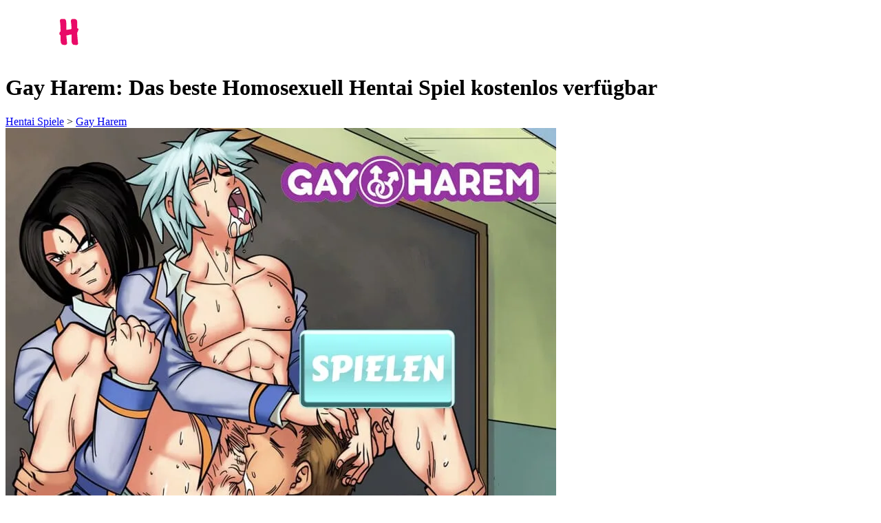

--- FILE ---
content_type: text/html; charset=UTF-8
request_url: https://www.hentaiarea.com/de/spiel/gay-harem
body_size: 10661
content:
<!DOCTYPE html>
<html lang="de">
<head>
    <meta charset="utf-8">
    <meta name="viewport" content="width=device-width, initial-scale=1">

    <title>Kostenlos Gay Harem spielen - Bestes Gay Hentai Spiel online</title>
    <meta name="description" content="Homosexuell Harem ist ein kostenloses Homosexuell Hentai-Spiel, das online gespielt werden kann. Dieses Spiel ist auf PC, android und iPhone verfügbar."/>
    
    <link rel="canonical" href="https://www.hentaiarea.com/de/spiel/gay-harem" />
                        <link rel="alternate" href="https://www.hentaiarea.com/de/spiel/gay-harem" hreflang="de" />
                    <link rel="alternate" href="https://www.hentaiarea.com/en/game/gay-harem" hreflang="en" />
                    <link rel="alternate" href="https://www.hentaiarea.com/es/juego/gay-harem" hreflang="es" />
                    <link rel="alternate" href="https://www.hentaiarea.com/fr/jeu/gay-harem" hreflang="fr" />
                    <link rel="alternate" href="https://www.hentaiarea.com/it/gioco/gay-harem" hreflang="it" />
            
    <link rel="shortcut icon" href="/icons/icon-256.png">

    <link rel="preload" as="style" href="https://www.hentaiarea.com/build/assets/app-GtGGSpKk.css" /><link rel="stylesheet" href="https://www.hentaiarea.com/build/assets/app-GtGGSpKk.css" />
    <meta name="theme-color" content="#101722">

    <meta name="application-name" content="Hentai Area" />
    <link href="/images/icon-48.png" rel="shortcut icon" type="image/png" />

    <meta property="og:site_name" content="Hentai Area" />
<meta property="twitter:site" content="@HentaiArea_com" />
<meta property="twitter:creator" content="@HentaiArea_com" />
<meta property="og:type" content="website" />
<meta property="og:title" content="Kostenlos Gay Harem spielen - Bestes Gay Hentai Spiel online" />
<meta property="og:description" content="Homosexuell Harem ist ein kostenloses Homosexuell Hentai-Spiel, das online gespielt werden kann. Dieses Spiel ist auf PC, android und iPhone verfügbar." />
<meta property="og:url" content="https://www.hentaiarea.com/de/spiel/gay-harem" />
<meta property="og:image" content="https://www.hentaiarea.com/images/screenshots/de/gay-harem.jpg" />
<meta property="og:image:width" content="800" />
<meta property="og:image:height" content="684" />
<meta property="twitter:card" content="summary_large_image" />

    

</head>
<body class="bg-gray-300" x-data="{ 'isScrollDisabled': true }" :class="{ 'overflow-y-hidden': isScrollDisabled }">
    <!-- Global site tag (gtag.js) - Google Analytics -->
<script async src="https://www.googletagmanager.com/gtag/js?id=UA-50313250-41"></script>
<script>
  window.dataLayer = window.dataLayer || [];
  function gtag(){dataLayer.push(arguments);}
  gtag('js', new Date());

  gtag('config', 'UA-50313250-41');
</script>

<script type="text/javascript" >
    (function(m,e,t,r,i,k,a){m[i]=m[i]||function(){(m[i].a=m[i].a||[]).push(arguments)};
    m[i].l=1*new Date();
    for (var j = 0; j < document.scripts.length; j++) {if (document.scripts[j].src === r) { return; }}
    k=e.createElement(t),a=e.getElementsByTagName(t)[0],k.async=1,k.src=r,a.parentNode.insertBefore(k,a)})
    (window, document, "script", "https://mc.yandex.ru/metrika/tag.js", "ym");

    ym(96552028, "init", {
         clickmap:true,
         trackLinks:true,
         accurateTrackBounce:true
    });
</script>
<noscript><div><img src="https://mc.yandex.ru/watch/96552028" style="position:absolute; left:-9999px;" alt="" /></div></noscript>

    <header class="bg-gray-900 h-20 border-b-4 border-gray-50">
        <div class="flex items-center justify-center h-full">
            <a href="https://www.hentaiarea.com/de" title="Hentai Area"><img src="/images/header.png" alt="Hentai Area" class="h-14 w-auto" width="503" height="76" /></a>
        </div>
    </header>

    <main>
        <div class="max-w-6xl mx-auto">
    <div class="mt-4 rounded-t-xl bg-blue-1 px-2 py-2">
        <h1 class="text-white font-semibold text-xl">Gay Harem: Das beste Homosexuell Hentai Spiel kostenlos verfügbar</h1>
    </div>
    <div class=" bg-gray-100 rounded-b-xl">


        <div class="bg-blue-2 p-2 text-sm text-white font-semibold">
            <a href="/de" class="breadcrumb">Hentai Spiele</a> > <a href="https://www.hentaiarea.com/de/spiel/gay-harem" class="breadcrumb">Gay Harem</a>
        </div>

        <div class="shadow-lg">
            <div class="w-full block md:flex">
                <div class="md:w-1/2 p-4">
                    
                    <a href="https://thiswayyy.com/gay-harem?d=hentaiarea&amp;source=hover_game"  target="_blank" rel="nofollow noopener" class="game-screenshot block">

                                                    <picture>
                                <source srcset="/images/screenshots/de/gay-harem.webp" type="image/webp">
                                <img src="/images/screenshots/de/gay-harem.jpg" width="800" height="684" class="rounded-lg"/>
                            </picture>
                        
                        <div class="drop rounded-lg">
                            <svg class="fill-current text-white w-32 h-32" xmlns="http://www.w3.org/2000/svg" viewBox="0 0 24 24" width="24" height="24"><path d="M19 6.41L8.7 16.71a1 1 0 1 1-1.4-1.42L17.58 5H14a1 1 0 0 1 0-2h6a1 1 0 0 1 1 1v6a1 1 0 0 1-2 0V6.41zM17 14a1 1 0 0 1 2 0v5a2 2 0 0 1-2 2H5a2 2 0 0 1-2-2V7c0-1.1.9-2 2-2h5a1 1 0 0 1 0 2H5v12h12v-5z"/></svg>
                            <div class="mt-4 text-white text-2xl text-center">Klicken Sie hier, um <b class="text-blue-400 block">Gay Harem</b> zu spielen</div>
                        </div>
                    </a>
                    <a href="https://thiswayyy.com/gay-harem?d=hentaiarea&amp;source=below_game"  onclick="gtag('event', 'click', {'event_category': 'Button', 'event_label': 'cta_btn_below_game'});" target="_blank" rel="nofollow noopener" class="visit-site-link sm:no-underline">

                        <svg class="fill-current w-8 h-8 mr-2 hidden md:block" xmlns="http://www.w3.org/2000/svg" viewBox="0 0 20 20" fill="currentColor">
                            <path fill="#FFFFFF" d="M19.444,9.361c-0.882-4.926-2.854-6.379-3.903-6.379c-1.637,0-2.057,1.217-5.541,1.258
                            C6.516,4.199,6.096,2.982,4.459,2.982c-1.049,0-3.022,1.453-3.904,6.379c-0.503,2.812-1.049,7.01,0.252,7.514
                            c1.619,0.627,2.168-0.941,3.946-2.266C6.558,13.266,7.424,12.95,10,12.95s3.442,0.316,5.247,1.659
                            c1.778,1.324,2.327,2.893,3.946,2.266C20.494,16.371,19.948,12.174,19.444,9.361z M6,10c-1.105,0-2-0.896-2-2c0-1.105,0.895-2,2-2
                            s2,0.895,2,2C8,9.104,7.104,10,6,10z M13,10c-0.553,0-1-0.447-1-1s0.447-1,1-1c0.553,0,1,0.447,1,1S13.553,10,13,10z M15,8
                            c-0.553,0-1-0.447-1-1s0.447-1,1-1c0.553,0,1,0.447,1,1S15.553,8,15,8z"/>
                        </svg>

                        <span>Gay Harem spielen</span>

                        <svg class="fill-current w-8 h-8 ml-2 hidden md:block animate-bounce-horizontal" xmlns="http://www.w3.org/2000/svg" viewBox="0 0 20 20" fill="currentColor">
                            <path fill-rule="evenodd" d="M7.293 14.707a1 1 0 010-1.414L10.586 10 7.293 6.707a1 1 0 011.414-1.414l4 4a1 1 0 010 1.414l-4 4a1 1 0 01-1.414 0z" clip-rule="evenodd"/>
                        </svg>
                    </a>
                </div>
                <div class="md:w-1/2 p-4">
                    <h2 class="text-gray-700 text-3xl font-semibold">Gay Harem</h2>

                    <div id="game_description" class="mt-4 content-box description description-scrollbar h-32 sm:h-80 md:h-96 lg:h-box-content overflow-hidden md:overflow-y-auto">
                                                    <p>Wenn Sie auf der Suche nach einem schwulen Sexspiel sind, um Ihre Fantasien zu befriedigen, dann ist Gay Harem das Richtige für Sie! Es ist 100% kostenlos und verspricht heiße Szenen, die den schönsten <a href="/de">Online-Hentai-Pornospielen</a> würdig sind. Wirklich süchtig machend, füttert es Ihre Triebe und erlaubt Ihnen, sich selbst zu genießen, während Sie eine gute Zeit haben. Sind Sie in Versuchung? Schauen Sie sich unsere vollständige Bewertung von Gay Harem an!</p>

<p>Eine kleine Klarstellung, aber aus dem Namen des Spiels können Sie erraten, dass es ein schwules Hentai-Pornospiel ist. Wenn Sie nach einem Hentai-Spiel mit sexy Hetero-Mädchen suchen, empfehlen wir Ihnen stattdessen <a href="/de/spiel/hentai-heroes">Hentai Heroes zu spielen</a>! Es ist das gleiche Spiel, aber mit einer Geschichte und Charakteren, die an heterosexuelle Männer angepasst sind.</p>

<h2>Präsentation des Spiels Gay Harem</h2>

<p>Gay Harem wurde speziell entwickelt, um die schwule Gemeinschaft zu begeistern! Im Inneren gibt es keine weiblichen Charaktere, da dieses schwule Sex-Spiel nur für die Befriedigung und den Wunsch der Männer gebaut ist. In diesem RPG-Spiel sind alle Zutaten vorhanden, damit Sie eine gute Zeit haben und Ihre Fantasien oder sexuellen Triebe befriedigen können.</p>

<p>Von Anfang an spielen Sie als ein Charakter, der auf die Suche nach den schönsten Männern gehen muss, um einen Harem aufzubauen. Im Laufe von spannenden Abenteuern entdecken Sie einzigartige Schauplätze und kämpfen sexuelle Kämpfe, um Erfahrungen zu sammeln. Dank einer großen Vielfalt werden Sie auch an zahlreichen Minispielen im Porno-Toon-Format teilnehmen können, deren Grafikqualität Sie überraschen könnte. Kurzum, dies ist ein schwules Hentai-Rollenspiel, das reich an Nervenkitzel ist und das auch im Free-to-Play-Modus verfügbar ist!</p>

<h2>Gay Harem Geschichte</h2>

<p>In "Gay Harem" spielen Sie einen jungen, unbeholfenen und etwas schüchternen Mann. Gut gebaut, betritt er eine Fantasiewelt, in der er Sex haben kann, mit wem er will und vor allem wann er will. Sein Ziel? Seinen Trieben mit so vielen Männern wie möglich nachzugeben, um den heißesten Harem im Spiel aufzubauen. Um sie zu treffen, können Sie einfach dem Abenteuer folgen oder an Quests teilnehmen, die jedes Mal Ihre unbefriedigtesten Fantasien in Szene setzen.</p>

<p>Im Laufe des Spiels sammeln Sie Erfahrung und können sexuelle Kämpfe austragen, um Geld oder Gegenstände zu gewinnen. Dank zahlreicher Optionen können Sie auch eine direkt in das Hentai-Spiel integrierte Lotterie spielen oder auf das Pachinko zugreifen. Um Ihre Leistung zu steigern, gibt es schließlich nichts Besseres, als sich im Laden zu verwöhnen, indem Sie Zubehör, Booster oder Geschenke kaufen, um die Erfahrung dieses schwulen Sexspiels zu maximieren.</p>

<h2>Was ist das Ziel des Spiels?</h2>

<p>Das Ziel von Gay Harem ist es, den schärfsten Harem im Spiel aufzubauen! Während Sie Männer sammeln, können Sie das Abenteuer verfolgen und viele pornografische Animationen genießen. Entworfen im Format eines visuellen Romans, sind Sie völlig in dieses Hentai-Spiel eingetaucht, das Sie die Aktion erleben lässt, als ob Sie dabei wären! Die Idee ist vor allem, Ihnen eine gute Zeit zu bereiten und Ihnen ein Maximum an starken Empfindungen zu bieten, damit Sie Ihre Triebe befriedigen können. Zwischen dem Abenteuermodus, dem PVP-Modus und den mehrfachen Aktivitäten, die vorgeschlagen werden, schalten Sie immer mehr Charaktere frei, um auf die härtesten Szenen dieses schwulen Sexspiels zuzugreifen!</p>

<p>Aber weit davon entfernt, ein einfaches Pornospiel zu sein, wird Gay Harem geradezu süchtig machen, da es Sie zwingen wird, Strategien aufzustellen, um zu gewinnen! Dank des fiktiven Geldes sammeln Sie Punkte, aber auch viele Männer, um noch mehr Spaß zu haben, wenn die Geschichte weitergeht.</p>

<h2>Über Grafik und Animation</h2>

<p>Getreu dem Hentai-Spiel sind die Grafiken von Gay Harem in 2D, um die Tradition der japanischen Mangas zu respektieren. Dennoch sind alle Illustrationen auffallend realistisch mit vielen Details in der Mimik der Charaktere sowie in einigen Effekten. Zudem sind die Dialoge spannend und lassen den Spieler sofort in die Atmosphäre eintauchen. Darüber hinaus bleibt die Karte extrem einfach und unterhaltsam und die Sounds harmonieren perfekt mit dem Szenario und bieten ein einzigartiges visuelles Erlebnis.</p>

<h2>Gay Harem Spielablauf</h2>

<p>In Bezug auf das Gameplay ist Gay Harem ebenso interessant wie unterhaltsam. Konkret müssen Sie Energie und Erfahrung sammeln, um sich im Laufe des Abenteuers in zahlreiche sexuelle Kämpfe stürzen zu können. Glücklicherweise gibt es verschiedene Modi, die es Ihnen ermöglichen, Schritt für Schritt in diesem Hentai-Spiel voranzukommen!</p>

<h3>Abenteuer-Modus</h3>

<p>Der Abenteuermodus von Gay Harem führt Sie in eine Stadt oder ein Königreich, das sich jedes Mal ändert. Darin spielt sich alles wie in einem Hentai-Comicbuch ab, mit Dialogen und Action! So werden Sie Ihren wildesten sexuellen Trieben frönen können, indem Sie einfach von einer Seite zur nächsten klicken. Mit diesem schwulen Sexspiel werden Sie mit einigen erstaunlichen Real-Life-Animationen behandelt. Während Ihrer Abenteuer werden Sie mit Punkten, Geld und Erfahrung vorankommen, um Jungs zu sammeln, die sich Ihrem Harem anschließen.</p>

<h3>PvP-Schlachten</h3>

<p>PVP-Schlachten geben Ihnen die Möglichkeit, gegen andere Spieler anzutreten! Dazu müssen Sie sich eine effiziente Strategie zurechtlegen, um so viel Geld und Ausrüstung wie möglich zu gewinnen. Deshalb müssen Sie die Männer, die Ihren Harem bilden werden, sorgfältig auswählen. In der Tat hat jeder von ihnen spezifische Fähigkeiten, die sich auszahlen können! Mit Bunny zum Beispiel verdienen Sie alle 2 Minuten 100 Dollar, während Sie mit Red Buttler alle 20 Minuten 700 Dollar verdienen. Indem du sie nach und nach aufrüstest, kannst du deinen Kampfgeist dramatisch verbessern und trotzdem deine Ziele erreichen!</p>

<h3>Aktivitäten</h3>

<p>Um Ihren Harem zu erweitern, bietet Gay Harem viele Aktivitäten. Täglich gibt es 12 Missionen, bei denen Sie Kobans verdienen können, eine extrem seltene und begehrte Währung. Darüber hinaus können Sie am 24-Stunden-Wettbewerb teilnehmen, um neue Belohnungen zu gewinnen. Schließlich können Sie an den Orten der Macht auch einige exklusive Mechs freischalten, die eindeutig den Unterschied ausmachen werden!</p>

<h3>Pachinko</h3>

<p>Pachinko ist ein chinesisches Roulettespiel, bei dem Sie einen großen Preis gewinnen können! Wenn Sie Glück haben, können Sie einen exklusiven Charakter oder einfach Ausrüstung gewinnen, um Ihren Charakter zu verbessern. Es gibt 3 Spielmodi: episches Pachinko, mythisches Pachinko und Super-Pachinko einmal im Monat.</p>

<h3>Die Arena</h3>

<p>In der Gay-Harem-Arena können Sie gegen andere Spieler antreten! Auch hier müssen Sie strategisch vorgehen, indem Sie Ihre besten Charaktere auswählen, um das meiste Geld und die meiste Erfahrung zu verdienen! Da die Kämpfe automatisch ablaufen, wird es keine Sexszene geben, da nur die Statistik zählt.</p>

<h3>Der Turm des Ruhmes</h3>

<p>Dank des Turms des Ruhmes werden Sie in der Lage sein, auf Ihre Rangliste in diesem Hentai-Spiel zuzugreifen. Sie werden auch die Möglichkeit haben, die Statistiken anderer Spieler und Ihrer Gegner zu entdecken oder Clubs beizutreten, um an anderen Aktivitäten teilzunehmen.</p>

<h3>Der Harem</h3>

<p>Der Harem ist der Ort, an dem Sie alle Charaktere sehen, die Sie besitzen. Sie können ihre Statistiken und Fähigkeiten überprüfen, um Ihre Strategie in der Arena besser zu verfeinern.</p>

<h3>Der Laden</h3>

<p>Schließlich können Sie im Hentai-Spiel Gay Harem auch zum Markt gehen, um Ausrüstung zu kaufen. Zum Beispiel können Sie Ausrüstung wählen, aber auch Booster, die die Fähigkeiten Ihres Charakters verstärken. Sie können auch Bücher oder Geschenke kaufen, die Sie Ihrem Harem geben, um ihre Zuneigung zu stärken und ihre Motivation während der Kämpfe zu erhöhen.</p>

<h2>Gay Harem Profis</h2>

<p>Gay Harem ist so erfolgreich, weil es den Spielern viele Vorteile bietet. Hier denken wir zum Beispiel an:</p>

<ul>
<li><strong>Der kostenlose Zugang</strong>: Nicht nur der Zugang zu diesem Hentai-Spiel ist kostenlos, sondern auch die verschiedenen Aktivitäten, die zur Verfügung stehen, darunter der Zugang zum Pachinko-Spiel.</li>
<li><strong>Die Grafik</strong>: in Gay Harem ist die Grafik besonders gut gelungen mit sehr gut illustrierten Sexszenen, die wenig Fantasie erfordern!</li>
<li><strong>Die Mischung der Genres</strong>: in diesem Hentai-Spiel können Sie sowohl Gay-Sex-Spiele als auch Toon-Pornos und viele Animationen im Comic-Format genießen.</li>
<li><strong>Sexy Typen</strong>: Gay Harem bietet Ihnen eine große Anzahl von Männern mit sexy Körpern, damit Sie Spaß an Ihren virtuellen Sexspielen und Fantasien haben können!</li>
</ul>

<h2>Gay Harem Nachteile</h2>

<p>Auch wenn es viele Vorteile hat, hat das Spiel Hentai Gay Harem einige Grenzen! Wir denken zum Beispiel an:</p>

<ul>
<li><strong>Die fehlende Sichtbarkeit der Sexkämpfe</strong>: Wie oben erwähnt, zählen nur die Statistiken! Das hat zur Folge, dass der Spieler die Anzeige der Sexkämpfe überhaupt nicht sehen kann.</li>
<li><strong>Fehlende Bewegung und Animation</strong>: Abgesehen von der Hauptstory gibt es sehr wenig Bewegung und Animation von Sex im Spiel.</li>
<li><strong>Hentai-Grafik</strong>: für alle Spieler, die Ultra-Realismus bevorzugen, sollte die Grafik dieses Hentai-Spiels vermieden werden!</li>
</ul>


<h2>Ist Gay Harem ein kostenloses Hentai-Spiel?</h2>

<p>Gay Harem ist ein 100% kostenloses Hentai-Spiel! Wenn Sie sich anmelden, verlangt es von Ihnen absolut keine finanzielle Beteiligung, um Ihr Abenteuer zu beginnen. Sie sollten jedoch wissen, dass innerhalb des Spiels einige Aktivitäten einen Beitrag erfordern können. Das Gleiche gilt, wenn Sie die Erfahrung Ihres Harems schneller erhöhen wollen, um Ihre Leistung zu maximieren. Gay Harem ist also ein schwules Sexspiel, das völlig kostenlos ist, das aber auch von Ihrem Wunsch abhängt, im Spiel voranzukommen und Ihrer Suche nach Nervenkitzel!</p>

<h2>Unser Gay Harem Testbericht</h2>

<p>Abschließend ist unsere Meinung zu Gay Harem eindeutig positiv! Mit vielen Vorzügen ist es ebenso einfach wie unterhaltsam und erlaubt Ihnen, ein Universum zu erkunden, das reich an Nervenkitzel ist. Außerdem ist es 100% kostenlos zu spielen, wo immer Sie sind, auf dem Handy (Android und iPhone), auf dem Tablet oder auf dem PC. Mit Grafiken, die den schönsten Hentai-Xxx-Spielen würdig sind, katapultiert es Sie in ein Universum, das Sie begeistern wird, um Ihre unerfüllten Triebe und Ihre wildesten Fantasien zu erforschen.</p>

<p>Im Alltag ist es sogar ein schwules Sexspiel, das durch zahlreiche Quests, animierte Spiele oder sexuelle Kämpfe besonders süchtig macht. Außerdem sind die Männer in Ihrem Harem auf den Millimeter genau zugeschnitten, damit Sie sie im Spiel oder im Abenteuer voll ausnutzen können. Kurzum: Gay Harem hat seinen Erfolg verdient!</p>
                        
                        <p>Das Spiel Gay Harem ist auch in anderen Sprachen verfügbar:</p>
        
<ul>
                                                        <li><a href="https://www.hentaiarea.com/en/game/gay-harem">Gay Harem in English</a></li>
                                                                        <li><a href="https://www.hentaiarea.com/es/juego/gay-harem">Gay Harem en Español</a></li>
                                                                        <li><a href="https://www.hentaiarea.com/fr/jeu/gay-harem">Gay Harem en Français</a></li>
                                                                        <li><a href="https://www.hentaiarea.com/it/gioco/gay-harem">Gay Harem in Italiano</a></li>
                                </ul>
                    </div>
                    <div id="game_description_readmore" class="md:hidden text-center py-4">
                        <a href="#game_description_readmore" onclick="readMore('game_description', 'game_gay-harem')" class="text-2xl font-semibold text-gray-800 inline-flex items-center">
                            <svg class="fill-current text-gray-800 w-6 h-6" xmlns="http://www.w3.org/2000/svg" viewBox="0 0 20 20" fill="currentColor">
                                <path fill-rule="evenodd" d="M5.293 7.293a1 1 0 011.414 0L10 10.586l3.293-3.293a1 1 0 111.414 1.414l-4 4a1 1 0 01-1.414 0l-4-4a1 1 0 010-1.414z" clip-rule="evenodd" />
                            </svg>

                            <span>mehr lesen</span>

                            <svg class="fill-current text-gray-800 w-6 h-6" xmlns="http://www.w3.org/2000/svg" viewBox="0 0 20 20" fill="currentColor">
                                <path fill-rule="evenodd" d="M5.293 7.293a1 1 0 011.414 0L10 10.586l3.293-3.293a1 1 0 111.414 1.414l-4 4a1 1 0 01-1.414 0l-4-4a1 1 0 010-1.414z" clip-rule="evenodd" />
                            </svg>
                        </a>
                    </div>
                </div>
            </div>
        </div>

        <div class="bg-blue-1 px-2 py-2">
            <h2 class="text-white font-semibold text-xl">Hentai Spiele ähnlich wie Gay Harem</h2>
        </div>

        <div class="flex flex-wrap pt-4">

                            <div class="w-1/2 md:w-1/3 lg:w-1/4 px-2 pb-4">
                    <div class="rounded-t-lg overflow-hidden shadow-lg bg-white border-4 border-b-0 border-pink-600">
                        <a href="https://www.hentaiarea.com/de/spiel/everlusting-life">


                                                            <picture>
                                    <source srcset="/images/thumbnails/everlusting-life.webp" type="image/webp">
                                    <img src="/images/thumbnails/everlusting-life.jpg" loading="lazy" width="270" height="230" alt="Everlusting Life" class="w-full">
                                </picture>
                            
                        </a>
                        
                        
                    </div>
                    <a href="https://www.hentaiarea.com/de/spiel/everlusting-life" class="block shadow-lg rounded-b-lg py-3 text-center bg-pink-600 hover:bg-pink-700 hover:shadow-none transition-all txt-center text-white hover:underline font-bold text-md">Everlusting Life</a>

                    <button data-game="everlusting-life" data-source="related_game_listing" class="play_now_cta inline-flex justify-center items-center mt-1 w-full bg-green-500 hover:bg-green-700 text-white rounded-lg p-2 text-center font-bold text-md mb-2">
                        Spielen

                        <svg class="-mr-1 ml-3 h-5 w-5" viewBox="0 0 20 20" fill="currentColor">
                            <path d="M11 3a1 1 0 100 2h2.586l-6.293 6.293a1 1 0 101.414 1.414L15 6.414V9a1 1 0 102 0V4a1 1 0 00-1-1h-5z" />
                            <path d="M5 5a2 2 0 00-2 2v8a2 2 0 002 2h8a2 2 0 002-2v-3a1 1 0 10-2 0v3H5V7h3a1 1 0 000-2H5z" />
                        </svg>
                    </button>
                </div>
                            <div class="w-1/2 md:w-1/3 lg:w-1/4 px-2 pb-4">
                    <div class="rounded-t-lg overflow-hidden shadow-lg bg-white border-4 border-b-0 border-pink-600">
                        <a href="https://www.hentaiarea.com/de/spiel/ai-hentai-generator">


                                                            <img src="/images/thumbnails/ai-hentai-generator.gif" loading="lazy" width="270" height="230" alt="KI Hentai Generator" class="w-full">
                            
                        </a>
                        
                        
                    </div>
                    <a href="https://www.hentaiarea.com/de/spiel/ai-hentai-generator" class="block shadow-lg rounded-b-lg py-3 text-center bg-pink-600 hover:bg-pink-700 hover:shadow-none transition-all txt-center text-white hover:underline font-bold text-md">KI Hentai Generator</a>

                    <button data-game="ai_hentai_generator" data-source="related_game_listing" class="play_now_cta inline-flex justify-center items-center mt-1 w-full bg-green-500 hover:bg-green-700 text-white rounded-lg p-2 text-center font-bold text-md mb-2">
                        Spielen

                        <svg class="-mr-1 ml-3 h-5 w-5" viewBox="0 0 20 20" fill="currentColor">
                            <path d="M11 3a1 1 0 100 2h2.586l-6.293 6.293a1 1 0 101.414 1.414L15 6.414V9a1 1 0 102 0V4a1 1 0 00-1-1h-5z" />
                            <path d="M5 5a2 2 0 00-2 2v8a2 2 0 002 2h8a2 2 0 002-2v-3a1 1 0 10-2 0v3H5V7h3a1 1 0 000-2H5z" />
                        </svg>
                    </button>
                </div>
                            <div class="w-1/2 md:w-1/3 lg:w-1/4 px-2 pb-4">
                    <div class="rounded-t-lg overflow-hidden shadow-lg bg-white border-4 border-b-0 border-pink-600">
                        <a href="https://www.hentaiarea.com/de/spiel/ourdream-ai">


                                                            <picture>
                                    <source srcset="/images/thumbnails/ourdream-ai.webp" type="image/webp">
                                    <img src="/images/thumbnails/ourdream-ai.jpg" loading="lazy" width="270" height="230" alt="Ourdream AI" class="w-full">
                                </picture>
                            
                        </a>
                        
                        
                    </div>
                    <a href="https://www.hentaiarea.com/de/spiel/ourdream-ai" class="block shadow-lg rounded-b-lg py-3 text-center bg-pink-600 hover:bg-pink-700 hover:shadow-none transition-all txt-center text-white hover:underline font-bold text-md">Ourdream AI</a>

                    <button data-game="ourdream_ai" data-source="related_game_listing" class="play_now_cta inline-flex justify-center items-center mt-1 w-full bg-green-500 hover:bg-green-700 text-white rounded-lg p-2 text-center font-bold text-md mb-2">
                        Spielen

                        <svg class="-mr-1 ml-3 h-5 w-5" viewBox="0 0 20 20" fill="currentColor">
                            <path d="M11 3a1 1 0 100 2h2.586l-6.293 6.293a1 1 0 101.414 1.414L15 6.414V9a1 1 0 102 0V4a1 1 0 00-1-1h-5z" />
                            <path d="M5 5a2 2 0 00-2 2v8a2 2 0 002 2h8a2 2 0 002-2v-3a1 1 0 10-2 0v3H5V7h3a1 1 0 000-2H5z" />
                        </svg>
                    </button>
                </div>
                            <div class="w-1/2 md:w-1/3 lg:w-1/4 px-2 pb-4">
                    <div class="rounded-t-lg overflow-hidden shadow-lg bg-white border-4 border-b-0 border-pink-600">
                        <a href="https://www.hentaiarea.com/de/spiel/hentai-sex-3d">


                                                            <picture>
                                    <source srcset="/images/thumbnails/hentai-sex-3d.webp" type="image/webp">
                                    <img src="/images/thumbnails/hentai-sex-3d.jpg" loading="lazy" width="270" height="230" alt="Hentai Sex 3D" class="w-full">
                                </picture>
                            
                        </a>
                        
                        
                    </div>
                    <a href="https://www.hentaiarea.com/de/spiel/hentai-sex-3d" class="block shadow-lg rounded-b-lg py-3 text-center bg-pink-600 hover:bg-pink-700 hover:shadow-none transition-all txt-center text-white hover:underline font-bold text-md">Hentai Sex 3D</a>

                    <button data-game="hentaisex3d" data-source="related_game_listing" class="play_now_cta inline-flex justify-center items-center mt-1 w-full bg-green-500 hover:bg-green-700 text-white rounded-lg p-2 text-center font-bold text-md mb-2">
                        Spielen

                        <svg class="-mr-1 ml-3 h-5 w-5" viewBox="0 0 20 20" fill="currentColor">
                            <path d="M11 3a1 1 0 100 2h2.586l-6.293 6.293a1 1 0 101.414 1.414L15 6.414V9a1 1 0 102 0V4a1 1 0 00-1-1h-5z" />
                            <path d="M5 5a2 2 0 00-2 2v8a2 2 0 002 2h8a2 2 0 002-2v-3a1 1 0 10-2 0v3H5V7h3a1 1 0 000-2H5z" />
                        </svg>
                    </button>
                </div>
                            <div class="w-1/2 md:w-1/3 lg:w-1/4 px-2 pb-4">
                    <div class="rounded-t-lg overflow-hidden shadow-lg bg-white border-4 border-b-0 border-pink-600">
                        <a href="https://www.hentaiarea.com/de/spiel/nutaku">


                                                            <picture>
                                    <source srcset="/images/thumbnails/nutaku.webp" type="image/webp">
                                    <img src="/images/thumbnails/nutaku.jpg" loading="lazy" width="270" height="230" alt="Nutaku" class="w-full">
                                </picture>
                            
                        </a>
                        
                        
                    </div>
                    <a href="https://www.hentaiarea.com/de/spiel/nutaku" class="block shadow-lg rounded-b-lg py-3 text-center bg-pink-600 hover:bg-pink-700 hover:shadow-none transition-all txt-center text-white hover:underline font-bold text-md">Nutaku</a>

                    <button data-game="nutaku" data-source="related_game_listing" class="play_now_cta inline-flex justify-center items-center mt-1 w-full bg-green-500 hover:bg-green-700 text-white rounded-lg p-2 text-center font-bold text-md mb-2">
                        Spielen

                        <svg class="-mr-1 ml-3 h-5 w-5" viewBox="0 0 20 20" fill="currentColor">
                            <path d="M11 3a1 1 0 100 2h2.586l-6.293 6.293a1 1 0 101.414 1.414L15 6.414V9a1 1 0 102 0V4a1 1 0 00-1-1h-5z" />
                            <path d="M5 5a2 2 0 00-2 2v8a2 2 0 002 2h8a2 2 0 002-2v-3a1 1 0 10-2 0v3H5V7h3a1 1 0 000-2H5z" />
                        </svg>
                    </button>
                </div>
                            <div class="w-1/2 md:w-1/3 lg:w-1/4 px-2 pb-4">
                    <div class="rounded-t-lg overflow-hidden shadow-lg bg-white border-4 border-b-0 border-pink-600">
                        <a href="https://www.hentaiarea.com/de/spiel/hentai-heroes">


                                                            <picture>
                                    <source srcset="/images/thumbnails/de/hentai-heroes.webp" type="image/webp">
                                    <img src="/images/thumbnails/de/hentai-heroes.jpg" loading="lazy" width="270" height="230" alt="Hentai Heroes" class="w-full">
                                </picture>
                            
                        </a>
                        
                        
                    </div>
                    <a href="https://www.hentaiarea.com/de/spiel/hentai-heroes" class="block shadow-lg rounded-b-lg py-3 text-center bg-pink-600 hover:bg-pink-700 hover:shadow-none transition-all txt-center text-white hover:underline font-bold text-md">Hentai Heroes</a>

                    <button data-game="hentai-heroes" data-source="related_game_listing" class="play_now_cta inline-flex justify-center items-center mt-1 w-full bg-green-500 hover:bg-green-700 text-white rounded-lg p-2 text-center font-bold text-md mb-2">
                        Spielen

                        <svg class="-mr-1 ml-3 h-5 w-5" viewBox="0 0 20 20" fill="currentColor">
                            <path d="M11 3a1 1 0 100 2h2.586l-6.293 6.293a1 1 0 101.414 1.414L15 6.414V9a1 1 0 102 0V4a1 1 0 00-1-1h-5z" />
                            <path d="M5 5a2 2 0 00-2 2v8a2 2 0 002 2h8a2 2 0 002-2v-3a1 1 0 10-2 0v3H5V7h3a1 1 0 000-2H5z" />
                        </svg>
                    </button>
                </div>
                            <div class="w-1/2 md:w-1/3 lg:w-1/4 px-2 pb-4">
                    <div class="rounded-t-lg overflow-hidden shadow-lg bg-white border-4 border-b-0 border-pink-600">
                        <a href="https://www.hentaiarea.com/de/spiel/fap-titans">


                                                            <picture>
                                    <source srcset="/images/thumbnails/fap-titans.webp" type="image/webp">
                                    <img src="/images/thumbnails/fap-titans.jpg" loading="lazy" width="270" height="230" alt="Fap Titans" class="w-full">
                                </picture>
                            
                        </a>
                        
                        
                    </div>
                    <a href="https://www.hentaiarea.com/de/spiel/fap-titans" class="block shadow-lg rounded-b-lg py-3 text-center bg-pink-600 hover:bg-pink-700 hover:shadow-none transition-all txt-center text-white hover:underline font-bold text-md">Fap Titans</a>

                    <button data-game="fap-titans" data-source="related_game_listing" class="play_now_cta inline-flex justify-center items-center mt-1 w-full bg-green-500 hover:bg-green-700 text-white rounded-lg p-2 text-center font-bold text-md mb-2">
                        Spielen

                        <svg class="-mr-1 ml-3 h-5 w-5" viewBox="0 0 20 20" fill="currentColor">
                            <path d="M11 3a1 1 0 100 2h2.586l-6.293 6.293a1 1 0 101.414 1.414L15 6.414V9a1 1 0 102 0V4a1 1 0 00-1-1h-5z" />
                            <path d="M5 5a2 2 0 00-2 2v8a2 2 0 002 2h8a2 2 0 002-2v-3a1 1 0 10-2 0v3H5V7h3a1 1 0 000-2H5z" />
                        </svg>
                    </button>
                </div>
                            <div class="w-1/2 md:w-1/3 lg:w-1/4 px-2 pb-4">
                    <div class="rounded-t-lg overflow-hidden shadow-lg bg-white border-4 border-b-0 border-pink-600">
                        <a href="https://www.hentaiarea.com/de/spiel/cunt-wars">


                                                            <picture>
                                    <source srcset="/images/thumbnails/cunt-wars.webp" type="image/webp">
                                    <img src="/images/thumbnails/cunt-wars.jpg" loading="lazy" width="270" height="230" alt="Cunt Wars" class="w-full">
                                </picture>
                            
                        </a>
                        
                        
                    </div>
                    <a href="https://www.hentaiarea.com/de/spiel/cunt-wars" class="block shadow-lg rounded-b-lg py-3 text-center bg-pink-600 hover:bg-pink-700 hover:shadow-none transition-all txt-center text-white hover:underline font-bold text-md">Cunt Wars</a>

                    <button data-game="cunt-wars" data-source="related_game_listing" class="play_now_cta inline-flex justify-center items-center mt-1 w-full bg-green-500 hover:bg-green-700 text-white rounded-lg p-2 text-center font-bold text-md mb-2">
                        Spielen

                        <svg class="-mr-1 ml-3 h-5 w-5" viewBox="0 0 20 20" fill="currentColor">
                            <path d="M11 3a1 1 0 100 2h2.586l-6.293 6.293a1 1 0 101.414 1.414L15 6.414V9a1 1 0 102 0V4a1 1 0 00-1-1h-5z" />
                            <path d="M5 5a2 2 0 00-2 2v8a2 2 0 002 2h8a2 2 0 002-2v-3a1 1 0 10-2 0v3H5V7h3a1 1 0 000-2H5z" />
                        </svg>
                    </button>
                </div>
                            <div class="w-1/2 md:w-1/3 lg:w-1/4 px-2 pb-4">
                    <div class="rounded-t-lg overflow-hidden shadow-lg bg-white border-4 border-b-0 border-pink-600">
                        <a href="https://www.hentaiarea.com/de/spiel/comix-harem">


                                                            <picture>
                                    <source srcset="/images/thumbnails/de/comix-harem.webp" type="image/webp">
                                    <img src="/images/thumbnails/de/comix-harem.jpg" loading="lazy" width="270" height="230" alt="Comix Harem" class="w-full">
                                </picture>
                            
                        </a>
                        
                        
                    </div>
                    <a href="https://www.hentaiarea.com/de/spiel/comix-harem" class="block shadow-lg rounded-b-lg py-3 text-center bg-pink-600 hover:bg-pink-700 hover:shadow-none transition-all txt-center text-white hover:underline font-bold text-md">Comix Harem</a>

                    <button data-game="comix-harem" data-source="related_game_listing" class="play_now_cta inline-flex justify-center items-center mt-1 w-full bg-green-500 hover:bg-green-700 text-white rounded-lg p-2 text-center font-bold text-md mb-2">
                        Spielen

                        <svg class="-mr-1 ml-3 h-5 w-5" viewBox="0 0 20 20" fill="currentColor">
                            <path d="M11 3a1 1 0 100 2h2.586l-6.293 6.293a1 1 0 101.414 1.414L15 6.414V9a1 1 0 102 0V4a1 1 0 00-1-1h-5z" />
                            <path d="M5 5a2 2 0 00-2 2v8a2 2 0 002 2h8a2 2 0 002-2v-3a1 1 0 10-2 0v3H5V7h3a1 1 0 000-2H5z" />
                        </svg>
                    </button>
                </div>
                            <div class="w-1/2 md:w-1/3 lg:w-1/4 px-2 pb-4">
                    <div class="rounded-t-lg overflow-hidden shadow-lg bg-white border-4 border-b-0 border-pink-600">
                        <a href="https://www.hentaiarea.com/de/spiel/need-for-sin">


                                                            <picture>
                                    <source srcset="/images/thumbnails/need-for-sin.webp" type="image/webp">
                                    <img src="/images/thumbnails/need-for-sin.jpg" loading="lazy" width="270" height="230" alt="Need for Sin" class="w-full">
                                </picture>
                            
                        </a>
                        
                        
                    </div>
                    <a href="https://www.hentaiarea.com/de/spiel/need-for-sin" class="block shadow-lg rounded-b-lg py-3 text-center bg-pink-600 hover:bg-pink-700 hover:shadow-none transition-all txt-center text-white hover:underline font-bold text-md">Need for Sin</a>

                    <button data-game="need-for-sin" data-source="related_game_listing" class="play_now_cta inline-flex justify-center items-center mt-1 w-full bg-green-500 hover:bg-green-700 text-white rounded-lg p-2 text-center font-bold text-md mb-2">
                        Spielen

                        <svg class="-mr-1 ml-3 h-5 w-5" viewBox="0 0 20 20" fill="currentColor">
                            <path d="M11 3a1 1 0 100 2h2.586l-6.293 6.293a1 1 0 101.414 1.414L15 6.414V9a1 1 0 102 0V4a1 1 0 00-1-1h-5z" />
                            <path d="M5 5a2 2 0 00-2 2v8a2 2 0 002 2h8a2 2 0 002-2v-3a1 1 0 10-2 0v3H5V7h3a1 1 0 000-2H5z" />
                        </svg>
                    </button>
                </div>
                            <div class="w-1/2 md:w-1/3 lg:w-1/4 px-2 pb-4">
                    <div class="rounded-t-lg overflow-hidden shadow-lg bg-white border-4 border-b-0 border-pink-600">
                        <a href="https://www.hentaiarea.com/de/spiel/hentai-revolution">


                                                            <picture>
                                    <source srcset="/images/thumbnails/hentai-revolution.webp" type="image/webp">
                                    <img src="/images/thumbnails/hentai-revolution.jpg" loading="lazy" width="270" height="230" alt="Hentai Revolution" class="w-full">
                                </picture>
                            
                        </a>
                        
                        
                    </div>
                    <a href="https://www.hentaiarea.com/de/spiel/hentai-revolution" class="block shadow-lg rounded-b-lg py-3 text-center bg-pink-600 hover:bg-pink-700 hover:shadow-none transition-all txt-center text-white hover:underline font-bold text-md">Hentai Revolution</a>

                    <button data-game="hentai-revolution" data-source="related_game_listing" class="play_now_cta inline-flex justify-center items-center mt-1 w-full bg-green-500 hover:bg-green-700 text-white rounded-lg p-2 text-center font-bold text-md mb-2">
                        Spielen

                        <svg class="-mr-1 ml-3 h-5 w-5" viewBox="0 0 20 20" fill="currentColor">
                            <path d="M11 3a1 1 0 100 2h2.586l-6.293 6.293a1 1 0 101.414 1.414L15 6.414V9a1 1 0 102 0V4a1 1 0 00-1-1h-5z" />
                            <path d="M5 5a2 2 0 00-2 2v8a2 2 0 002 2h8a2 2 0 002-2v-3a1 1 0 10-2 0v3H5V7h3a1 1 0 000-2H5z" />
                        </svg>
                    </button>
                </div>
                            <div class="w-1/2 md:w-1/3 lg:w-1/4 px-2 pb-4">
                    <div class="rounded-t-lg overflow-hidden shadow-lg bg-white border-4 border-b-0 border-pink-600">
                        <a href="https://www.hentaiarea.com/de/spiel/hentai-clicker">


                                                            <picture>
                                    <source srcset="/images/thumbnails/hentai-clicker.webp" type="image/webp">
                                    <img src="/images/thumbnails/hentai-clicker.jpg" loading="lazy" width="270" height="230" alt="Hentai Clicker" class="w-full">
                                </picture>
                            
                        </a>
                        
                        
                    </div>
                    <a href="https://www.hentaiarea.com/de/spiel/hentai-clicker" class="block shadow-lg rounded-b-lg py-3 text-center bg-pink-600 hover:bg-pink-700 hover:shadow-none transition-all txt-center text-white hover:underline font-bold text-md">Hentai Clicker</a>

                    <button data-game="hentai-clicker" data-source="related_game_listing" class="play_now_cta inline-flex justify-center items-center mt-1 w-full bg-green-500 hover:bg-green-700 text-white rounded-lg p-2 text-center font-bold text-md mb-2">
                        Spielen

                        <svg class="-mr-1 ml-3 h-5 w-5" viewBox="0 0 20 20" fill="currentColor">
                            <path d="M11 3a1 1 0 100 2h2.586l-6.293 6.293a1 1 0 101.414 1.414L15 6.414V9a1 1 0 102 0V4a1 1 0 00-1-1h-5z" />
                            <path d="M5 5a2 2 0 00-2 2v8a2 2 0 002 2h8a2 2 0 002-2v-3a1 1 0 10-2 0v3H5V7h3a1 1 0 000-2H5z" />
                        </svg>
                    </button>
                </div>
                            <div class="w-1/2 md:w-1/3 lg:w-1/4 px-2 pb-4">
                    <div class="rounded-t-lg overflow-hidden shadow-lg bg-white border-4 border-b-0 border-pink-600">
                        <a href="https://www.hentaiarea.com/de/spiel/boobs-in-the-city">


                                                            <picture>
                                    <source srcset="/images/thumbnails/boobs-in-the-city.webp" type="image/webp">
                                    <img src="/images/thumbnails/boobs-in-the-city.jpg" loading="lazy" width="270" height="230" alt="Boobs in the City" class="w-full">
                                </picture>
                            
                        </a>
                        
                        
                    </div>
                    <a href="https://www.hentaiarea.com/de/spiel/boobs-in-the-city" class="block shadow-lg rounded-b-lg py-3 text-center bg-pink-600 hover:bg-pink-700 hover:shadow-none transition-all txt-center text-white hover:underline font-bold text-md">Boobs in the City</a>

                    <button data-game="boobs-city" data-source="related_game_listing" class="play_now_cta inline-flex justify-center items-center mt-1 w-full bg-green-500 hover:bg-green-700 text-white rounded-lg p-2 text-center font-bold text-md mb-2">
                        Spielen

                        <svg class="-mr-1 ml-3 h-5 w-5" viewBox="0 0 20 20" fill="currentColor">
                            <path d="M11 3a1 1 0 100 2h2.586l-6.293 6.293a1 1 0 101.414 1.414L15 6.414V9a1 1 0 102 0V4a1 1 0 00-1-1h-5z" />
                            <path d="M5 5a2 2 0 00-2 2v8a2 2 0 002 2h8a2 2 0 002-2v-3a1 1 0 10-2 0v3H5V7h3a1 1 0 000-2H5z" />
                        </svg>
                    </button>
                </div>
                            <div class="w-1/2 md:w-1/3 lg:w-1/4 px-2 pb-4">
                    <div class="rounded-t-lg overflow-hidden shadow-lg bg-white border-4 border-b-0 border-pink-600">
                        <a href="https://www.hentaiarea.com/de/spiel/pussy-saga">


                                                            <picture>
                                    <source srcset="/images/thumbnails/pussy-saga.webp" type="image/webp">
                                    <img src="/images/thumbnails/pussy-saga.jpg" loading="lazy" width="270" height="230" alt="Pussy Saga" class="w-full">
                                </picture>
                            
                        </a>
                        
                        
                    </div>
                    <a href="https://www.hentaiarea.com/de/spiel/pussy-saga" class="block shadow-lg rounded-b-lg py-3 text-center bg-pink-600 hover:bg-pink-700 hover:shadow-none transition-all txt-center text-white hover:underline font-bold text-md">Pussy Saga</a>

                    <button data-game="hentai-heroes" data-source="related_game_listing" class="play_now_cta inline-flex justify-center items-center mt-1 w-full bg-green-500 hover:bg-green-700 text-white rounded-lg p-2 text-center font-bold text-md mb-2">
                        Spielen

                        <svg class="-mr-1 ml-3 h-5 w-5" viewBox="0 0 20 20" fill="currentColor">
                            <path d="M11 3a1 1 0 100 2h2.586l-6.293 6.293a1 1 0 101.414 1.414L15 6.414V9a1 1 0 102 0V4a1 1 0 00-1-1h-5z" />
                            <path d="M5 5a2 2 0 00-2 2v8a2 2 0 002 2h8a2 2 0 002-2v-3a1 1 0 10-2 0v3H5V7h3a1 1 0 000-2H5z" />
                        </svg>
                    </button>
                </div>
                            <div class="w-1/2 md:w-1/3 lg:w-1/4 px-2 pb-4">
                    <div class="rounded-t-lg overflow-hidden shadow-lg bg-white border-4 border-b-0 border-pink-600">
                        <a href="https://www.hentaiarea.com/de/spiel/erogames">


                                                            <picture>
                                    <source srcset="/images/thumbnails/erogames.webp" type="image/webp">
                                    <img src="/images/thumbnails/erogames.jpg" loading="lazy" width="270" height="230" alt="Erogames" class="w-full">
                                </picture>
                            
                        </a>
                        
                        
                    </div>
                    <a href="https://www.hentaiarea.com/de/spiel/erogames" class="block shadow-lg rounded-b-lg py-3 text-center bg-pink-600 hover:bg-pink-700 hover:shadow-none transition-all txt-center text-white hover:underline font-bold text-md">Erogames</a>

                    <button data-game="erogames" data-source="related_game_listing" class="play_now_cta inline-flex justify-center items-center mt-1 w-full bg-green-500 hover:bg-green-700 text-white rounded-lg p-2 text-center font-bold text-md mb-2">
                        Spielen

                        <svg class="-mr-1 ml-3 h-5 w-5" viewBox="0 0 20 20" fill="currentColor">
                            <path d="M11 3a1 1 0 100 2h2.586l-6.293 6.293a1 1 0 101.414 1.414L15 6.414V9a1 1 0 102 0V4a1 1 0 00-1-1h-5z" />
                            <path d="M5 5a2 2 0 00-2 2v8a2 2 0 002 2h8a2 2 0 002-2v-3a1 1 0 10-2 0v3H5V7h3a1 1 0 000-2H5z" />
                        </svg>
                    </button>
                </div>
                            <div class="w-1/2 md:w-1/3 lg:w-1/4 px-2 pb-4">
                    <div class="rounded-t-lg overflow-hidden shadow-lg bg-white border-4 border-b-0 border-pink-600">
                        <a href="https://www.hentaiarea.com/de/spiel/craving-quest">


                                                            <picture>
                                    <source srcset="/images/thumbnails/craving-quest.webp" type="image/webp">
                                    <img src="/images/thumbnails/craving-quest.jpg" loading="lazy" width="270" height="230" alt="Craving Quest" class="w-full">
                                </picture>
                            
                        </a>
                        
                        
                    </div>
                    <a href="https://www.hentaiarea.com/de/spiel/craving-quest" class="block shadow-lg rounded-b-lg py-3 text-center bg-pink-600 hover:bg-pink-700 hover:shadow-none transition-all txt-center text-white hover:underline font-bold text-md">Craving Quest</a>

                    <button data-game="craving-quest" data-source="related_game_listing" class="play_now_cta inline-flex justify-center items-center mt-1 w-full bg-green-500 hover:bg-green-700 text-white rounded-lg p-2 text-center font-bold text-md mb-2">
                        Spielen

                        <svg class="-mr-1 ml-3 h-5 w-5" viewBox="0 0 20 20" fill="currentColor">
                            <path d="M11 3a1 1 0 100 2h2.586l-6.293 6.293a1 1 0 101.414 1.414L15 6.414V9a1 1 0 102 0V4a1 1 0 00-1-1h-5z" />
                            <path d="M5 5a2 2 0 00-2 2v8a2 2 0 002 2h8a2 2 0 002-2v-3a1 1 0 10-2 0v3H5V7h3a1 1 0 000-2H5z" />
                        </svg>
                    </button>
                </div>
                            <div class="w-1/2 md:w-1/3 lg:w-1/4 px-2 pb-4">
                    <div class="rounded-t-lg overflow-hidden shadow-lg bg-white border-4 border-b-0 border-pink-600">
                        <a href="https://www.hentaiarea.com/de/spiel/hentai-mmo">


                                                            <picture>
                                    <source srcset="/images/thumbnails/hentai-mmo.webp" type="image/webp">
                                    <img src="/images/thumbnails/hentai-mmo.jpg" loading="lazy" width="270" height="230" alt="Hentai MMO" class="w-full">
                                </picture>
                            
                        </a>
                        
                        
                    </div>
                    <a href="https://www.hentaiarea.com/de/spiel/hentai-mmo" class="block shadow-lg rounded-b-lg py-3 text-center bg-pink-600 hover:bg-pink-700 hover:shadow-none transition-all txt-center text-white hover:underline font-bold text-md">Hentai MMO</a>

                    <button data-game="hentai-mmo" data-source="related_game_listing" class="play_now_cta inline-flex justify-center items-center mt-1 w-full bg-green-500 hover:bg-green-700 text-white rounded-lg p-2 text-center font-bold text-md mb-2">
                        Spielen

                        <svg class="-mr-1 ml-3 h-5 w-5" viewBox="0 0 20 20" fill="currentColor">
                            <path d="M11 3a1 1 0 100 2h2.586l-6.293 6.293a1 1 0 101.414 1.414L15 6.414V9a1 1 0 102 0V4a1 1 0 00-1-1h-5z" />
                            <path d="M5 5a2 2 0 00-2 2v8a2 2 0 002 2h8a2 2 0 002-2v-3a1 1 0 10-2 0v3H5V7h3a1 1 0 000-2H5z" />
                        </svg>
                    </button>
                </div>
            
            <div data-game="hentai-pros-network" data-source="extra_games_feed" class="play_now_cta w-1/2 md:w-1/3 lg:w-1/4 px-2 pb-4">
                            <figure class="rounded-t-lg overflow-hidden shadow-lg bg-white border-4 border-b-0 border-pink-600">
                    <picture>
                        <img src="/images/thumbnails/hentai-pros-network.gif" loading="lazy" width="270" height="230" alt="Hentai Pros" class="w-full">
                    </picture>
                </figure>
            
            <span class="block shadow-lg rounded-b-lg py-3 text-center bg-pink-600 hover:bg-pink-700 hover:shadow-none transition-all txt-center text-white hover:underline font-bold text-md">Hentai Pros</span>

            <button class="inline-flex justify-center items-center mt-1 w-full bg-green-500 hover:bg-green-700 text-white rounded-lg p-2 text-center font-bold text-md mb-2">
                Spielen

                <svg class="-mr-1 ml-3 h-5 w-5" viewBox="0 0 20 20" fill="currentColor">
                    <path d="M11 3a1 1 0 100 2h2.586l-6.293 6.293a1 1 0 101.414 1.414L15 6.414V9a1 1 0 102 0V4a1 1 0 00-1-1h-5z" />
                    <path d="M5 5a2 2 0 00-2 2v8a2 2 0 002 2h8a2 2 0 002-2v-3a1 1 0 10-2 0v3H5V7h3a1 1 0 000-2H5z" />
                </svg>
            </button>
        </div>
                <div data-game="aeons-echo" data-source="extra_games_feed" class="play_now_cta w-1/2 md:w-1/3 lg:w-1/4 px-2 pb-4">
                            <figure class="rounded-t-lg overflow-hidden shadow-lg bg-white border-4 border-b-0 border-pink-600">
                    <picture>
                        <source srcset="/images/thumbnails/aeons-echo.webp" type="image/webp">
                        <img src="/images/thumbnails/aeons-echo.jpg" loading="lazy" width="270" height="230" alt="Aeons Echo" class="w-full">
                    </picture>
                </figure>
            
            <span class="block shadow-lg rounded-b-lg py-3 text-center bg-pink-600 hover:bg-pink-700 hover:shadow-none transition-all txt-center text-white hover:underline font-bold text-md">Aeons Echo</span>

            <button class="inline-flex justify-center items-center mt-1 w-full bg-green-500 hover:bg-green-700 text-white rounded-lg p-2 text-center font-bold text-md mb-2">
                Spielen

                <svg class="-mr-1 ml-3 h-5 w-5" viewBox="0 0 20 20" fill="currentColor">
                    <path d="M11 3a1 1 0 100 2h2.586l-6.293 6.293a1 1 0 101.414 1.414L15 6.414V9a1 1 0 102 0V4a1 1 0 00-1-1h-5z" />
                    <path d="M5 5a2 2 0 00-2 2v8a2 2 0 002 2h8a2 2 0 002-2v-3a1 1 0 10-2 0v3H5V7h3a1 1 0 000-2H5z" />
                </svg>
            </button>
        </div>
                <div data-game="harem-villa" data-source="extra_games_feed" class="play_now_cta w-1/2 md:w-1/3 lg:w-1/4 px-2 pb-4">
                            <figure class="rounded-t-lg overflow-hidden shadow-lg bg-white border-4 border-b-0 border-pink-600">
                    <picture>
                        <source srcset="/images/thumbnails/harem-villa.webp" type="image/webp">
                        <img src="/images/thumbnails/harem-villa.jpg" loading="lazy" width="270" height="230" alt="Harem Villa" class="w-full">
                    </picture>
                </figure>
            
            <span class="block shadow-lg rounded-b-lg py-3 text-center bg-pink-600 hover:bg-pink-700 hover:shadow-none transition-all txt-center text-white hover:underline font-bold text-md">Harem Villa</span>

            <button class="inline-flex justify-center items-center mt-1 w-full bg-green-500 hover:bg-green-700 text-white rounded-lg p-2 text-center font-bold text-md mb-2">
                Spielen

                <svg class="-mr-1 ml-3 h-5 w-5" viewBox="0 0 20 20" fill="currentColor">
                    <path d="M11 3a1 1 0 100 2h2.586l-6.293 6.293a1 1 0 101.414 1.414L15 6.414V9a1 1 0 102 0V4a1 1 0 00-1-1h-5z" />
                    <path d="M5 5a2 2 0 00-2 2v8a2 2 0 002 2h8a2 2 0 002-2v-3a1 1 0 10-2 0v3H5V7h3a1 1 0 000-2H5z" />
                </svg>
            </button>
        </div>
                <div data-game="ehentaiai" data-source="extra_games_feed" class="play_now_cta w-1/2 md:w-1/3 lg:w-1/4 px-2 pb-4">
                            <figure class="rounded-t-lg overflow-hidden shadow-lg bg-white border-4 border-b-0 border-pink-600">
                    <picture>
                        <source srcset="/images/thumbnails/ehentai.webp" type="image/webp">
                        <img src="/images/thumbnails/ehentai.jpg" loading="lazy" width="270" height="230" alt="eHentai" class="w-full">
                    </picture>
                </figure>
            
            <span class="block shadow-lg rounded-b-lg py-3 text-center bg-pink-600 hover:bg-pink-700 hover:shadow-none transition-all txt-center text-white hover:underline font-bold text-md">eHentai</span>

            <button class="inline-flex justify-center items-center mt-1 w-full bg-green-500 hover:bg-green-700 text-white rounded-lg p-2 text-center font-bold text-md mb-2">
                Spielen

                <svg class="-mr-1 ml-3 h-5 w-5" viewBox="0 0 20 20" fill="currentColor">
                    <path d="M11 3a1 1 0 100 2h2.586l-6.293 6.293a1 1 0 101.414 1.414L15 6.414V9a1 1 0 102 0V4a1 1 0 00-1-1h-5z" />
                    <path d="M5 5a2 2 0 00-2 2v8a2 2 0 002 2h8a2 2 0 002-2v-3a1 1 0 10-2 0v3H5V7h3a1 1 0 000-2H5z" />
                </svg>
            </button>
        </div>
                <div data-game="yume_ai" data-source="extra_games_feed" class="play_now_cta w-1/2 md:w-1/3 lg:w-1/4 px-2 pb-4">
                            <figure class="rounded-t-lg overflow-hidden shadow-lg bg-white border-4 border-b-0 border-pink-600">
                    <picture>
                        <source srcset="/images/thumbnails/yume-ai.webp" type="image/webp">
                        <img src="/images/thumbnails/yume-ai.jpg" loading="lazy" width="270" height="230" alt="Yume AI" class="w-full">
                    </picture>
                </figure>
            
            <span class="block shadow-lg rounded-b-lg py-3 text-center bg-pink-600 hover:bg-pink-700 hover:shadow-none transition-all txt-center text-white hover:underline font-bold text-md">Yume AI</span>

            <button class="inline-flex justify-center items-center mt-1 w-full bg-green-500 hover:bg-green-700 text-white rounded-lg p-2 text-center font-bold text-md mb-2">
                Spielen

                <svg class="-mr-1 ml-3 h-5 w-5" viewBox="0 0 20 20" fill="currentColor">
                    <path d="M11 3a1 1 0 100 2h2.586l-6.293 6.293a1 1 0 101.414 1.414L15 6.414V9a1 1 0 102 0V4a1 1 0 00-1-1h-5z" />
                    <path d="M5 5a2 2 0 00-2 2v8a2 2 0 002 2h8a2 2 0 002-2v-3a1 1 0 10-2 0v3H5V7h3a1 1 0 000-2H5z" />
                </svg>
            </button>
        </div>
                <div data-game="candyai_hentai" data-source="extra_games_feed" class="play_now_cta w-1/2 md:w-1/3 lg:w-1/4 px-2 pb-4">
                            <figure class="rounded-t-lg overflow-hidden shadow-lg bg-white border-4 border-b-0 border-pink-600">
                    <picture>
                        <source srcset="/images/thumbnails/candyai-hentai.webp" type="image/webp">
                        <img src="/images/thumbnails/candyai-hentai.jpg" loading="lazy" width="270" height="230" alt="Candy AI" class="w-full">
                    </picture>
                </figure>
            
            <span class="block shadow-lg rounded-b-lg py-3 text-center bg-pink-600 hover:bg-pink-700 hover:shadow-none transition-all txt-center text-white hover:underline font-bold text-md">Candy AI</span>

            <button class="inline-flex justify-center items-center mt-1 w-full bg-green-500 hover:bg-green-700 text-white rounded-lg p-2 text-center font-bold text-md mb-2">
                Spielen

                <svg class="-mr-1 ml-3 h-5 w-5" viewBox="0 0 20 20" fill="currentColor">
                    <path d="M11 3a1 1 0 100 2h2.586l-6.293 6.293a1 1 0 101.414 1.414L15 6.414V9a1 1 0 102 0V4a1 1 0 00-1-1h-5z" />
                    <path d="M5 5a2 2 0 00-2 2v8a2 2 0 002 2h8a2 2 0 002-2v-3a1 1 0 10-2 0v3H5V7h3a1 1 0 000-2H5z" />
                </svg>
            </button>
        </div>
                    <div data-game="simsex-family" data-source="extra_games_feed" class="play_now_cta w-1/2 md:w-1/3 lg:w-1/4 px-2 pb-4">
                            <figure class="rounded-t-lg overflow-hidden shadow-lg bg-white border-4 border-b-0 border-pink-600">
                    <picture>
                        <source srcset="/images/thumbnails/simsex-family.webp" type="image/webp">
                        <img src="/images/thumbnails/simsex-family.jpg" loading="lazy" width="270" height="230" alt="Simsex Family" class="w-full">
                    </picture>
                </figure>
            
            <span class="block shadow-lg rounded-b-lg py-3 text-center bg-pink-600 hover:bg-pink-700 hover:shadow-none transition-all txt-center text-white hover:underline font-bold text-md">Simsex Family</span>

            <button class="inline-flex justify-center items-center mt-1 w-full bg-green-500 hover:bg-green-700 text-white rounded-lg p-2 text-center font-bold text-md mb-2">
                Spielen

                <svg class="-mr-1 ml-3 h-5 w-5" viewBox="0 0 20 20" fill="currentColor">
                    <path d="M11 3a1 1 0 100 2h2.586l-6.293 6.293a1 1 0 101.414 1.414L15 6.414V9a1 1 0 102 0V4a1 1 0 00-1-1h-5z" />
                    <path d="M5 5a2 2 0 00-2 2v8a2 2 0 002 2h8a2 2 0 002-2v-3a1 1 0 10-2 0v3H5V7h3a1 1 0 000-2H5z" />
                </svg>
            </button>
        </div>
                <div data-game="ai-adult-games" data-source="extra_games_feed" class="play_now_cta w-1/2 md:w-1/3 lg:w-1/4 px-2 pb-4">
                            <figure class="rounded-t-lg overflow-hidden shadow-lg bg-white border-4 border-b-0 border-pink-600">
                    <picture>
                        <source srcset="/images/thumbnails/ai-adult-games.webp" type="image/webp">
                        <img src="/images/thumbnails/ai-adult-games.jpg" loading="lazy" width="270" height="230" alt="AI Adult Games" class="w-full">
                    </picture>
                </figure>
            
            <span class="block shadow-lg rounded-b-lg py-3 text-center bg-pink-600 hover:bg-pink-700 hover:shadow-none transition-all txt-center text-white hover:underline font-bold text-md">AI Adult Games</span>

            <button class="inline-flex justify-center items-center mt-1 w-full bg-green-500 hover:bg-green-700 text-white rounded-lg p-2 text-center font-bold text-md mb-2">
                Spielen

                <svg class="-mr-1 ml-3 h-5 w-5" viewBox="0 0 20 20" fill="currentColor">
                    <path d="M11 3a1 1 0 100 2h2.586l-6.293 6.293a1 1 0 101.414 1.414L15 6.414V9a1 1 0 102 0V4a1 1 0 00-1-1h-5z" />
                    <path d="M5 5a2 2 0 00-2 2v8a2 2 0 002 2h8a2 2 0 002-2v-3a1 1 0 10-2 0v3H5V7h3a1 1 0 000-2H5z" />
                </svg>
            </button>
        </div>
                <div data-game="adult-online-play" data-source="extra_games_feed" class="play_now_cta w-1/2 md:w-1/3 lg:w-1/4 px-2 pb-4">
                            <figure class="rounded-t-lg overflow-hidden shadow-lg bg-white border-4 border-b-0 border-pink-600">
                    <picture>
                        <source srcset="/images/thumbnails/adult-online-play.webp" type="image/webp">
                        <img src="/images/thumbnails/adult-online-play.jpg" loading="lazy" width="270" height="230" alt="Adult Online Play" class="w-full">
                    </picture>
                </figure>
            
            <span class="block shadow-lg rounded-b-lg py-3 text-center bg-pink-600 hover:bg-pink-700 hover:shadow-none transition-all txt-center text-white hover:underline font-bold text-md">Adult Online Play</span>

            <button class="inline-flex justify-center items-center mt-1 w-full bg-green-500 hover:bg-green-700 text-white rounded-lg p-2 text-center font-bold text-md mb-2">
                Spielen

                <svg class="-mr-1 ml-3 h-5 w-5" viewBox="0 0 20 20" fill="currentColor">
                    <path d="M11 3a1 1 0 100 2h2.586l-6.293 6.293a1 1 0 101.414 1.414L15 6.414V9a1 1 0 102 0V4a1 1 0 00-1-1h-5z" />
                    <path d="M5 5a2 2 0 00-2 2v8a2 2 0 002 2h8a2 2 0 002-2v-3a1 1 0 10-2 0v3H5V7h3a1 1 0 000-2H5z" />
                </svg>
            </button>
        </div>
                <div data-game="pornstar-harem" data-source="extra_games_feed" class="play_now_cta w-1/2 md:w-1/3 lg:w-1/4 px-2 pb-4">
                            <figure class="rounded-t-lg overflow-hidden shadow-lg bg-white border-4 border-b-0 border-pink-600">
                    <picture>
                        <source srcset="/images/thumbnails/pornstar-harem.webp" type="image/webp">
                        <img src="/images/thumbnails/pornstar-harem.jpg" loading="lazy" width="270" height="230" alt="Pornstar Harem" class="w-full">
                    </picture>
                </figure>
            
            <span class="block shadow-lg rounded-b-lg py-3 text-center bg-pink-600 hover:bg-pink-700 hover:shadow-none transition-all txt-center text-white hover:underline font-bold text-md">Pornstar Harem</span>

            <button class="inline-flex justify-center items-center mt-1 w-full bg-green-500 hover:bg-green-700 text-white rounded-lg p-2 text-center font-bold text-md mb-2">
                Spielen

                <svg class="-mr-1 ml-3 h-5 w-5" viewBox="0 0 20 20" fill="currentColor">
                    <path d="M11 3a1 1 0 100 2h2.586l-6.293 6.293a1 1 0 101.414 1.414L15 6.414V9a1 1 0 102 0V4a1 1 0 00-1-1h-5z" />
                    <path d="M5 5a2 2 0 00-2 2v8a2 2 0 002 2h8a2 2 0 002-2v-3a1 1 0 10-2 0v3H5V7h3a1 1 0 000-2H5z" />
                </svg>
            </button>
        </div>
                <div data-game="lust-goddess" data-source="extra_games_feed" class="play_now_cta w-1/2 md:w-1/3 lg:w-1/4 px-2 pb-4">
                            <figure class="rounded-t-lg overflow-hidden shadow-lg bg-white border-4 border-b-0 border-pink-600">
                    <picture>
                        <source srcset="/images/thumbnails/lust-goddess.webp" type="image/webp">
                        <img src="/images/thumbnails/lust-goddess.jpg" loading="lazy" width="270" height="230" alt="Lust Goddess" class="w-full">
                    </picture>
                </figure>
            
            <span class="block shadow-lg rounded-b-lg py-3 text-center bg-pink-600 hover:bg-pink-700 hover:shadow-none transition-all txt-center text-white hover:underline font-bold text-md">Lust Goddess</span>

            <button class="inline-flex justify-center items-center mt-1 w-full bg-green-500 hover:bg-green-700 text-white rounded-lg p-2 text-center font-bold text-md mb-2">
                Spielen

                <svg class="-mr-1 ml-3 h-5 w-5" viewBox="0 0 20 20" fill="currentColor">
                    <path d="M11 3a1 1 0 100 2h2.586l-6.293 6.293a1 1 0 101.414 1.414L15 6.414V9a1 1 0 102 0V4a1 1 0 00-1-1h-5z" />
                    <path d="M5 5a2 2 0 00-2 2v8a2 2 0 002 2h8a2 2 0 002-2v-3a1 1 0 10-2 0v3H5V7h3a1 1 0 000-2H5z" />
                </svg>
            </button>
        </div>
                <div data-game="manga-rpg" data-source="extra_games_feed" class="play_now_cta w-1/2 md:w-1/3 lg:w-1/4 px-2 pb-4">
                            <figure class="rounded-t-lg overflow-hidden shadow-lg bg-white border-4 border-b-0 border-pink-600">
                    <picture>
                        <source srcset="/images/thumbnails/manga-rpg.webp" type="image/webp">
                        <img src="/images/thumbnails/manga-rpg.jpg" loading="lazy" width="270" height="230" alt="Manga RPG" class="w-full">
                    </picture>
                </figure>
            
            <span class="block shadow-lg rounded-b-lg py-3 text-center bg-pink-600 hover:bg-pink-700 hover:shadow-none transition-all txt-center text-white hover:underline font-bold text-md">Manga RPG</span>

            <button class="inline-flex justify-center items-center mt-1 w-full bg-green-500 hover:bg-green-700 text-white rounded-lg p-2 text-center font-bold text-md mb-2">
                Spielen

                <svg class="-mr-1 ml-3 h-5 w-5" viewBox="0 0 20 20" fill="currentColor">
                    <path d="M11 3a1 1 0 100 2h2.586l-6.293 6.293a1 1 0 101.414 1.414L15 6.414V9a1 1 0 102 0V4a1 1 0 00-1-1h-5z" />
                    <path d="M5 5a2 2 0 00-2 2v8a2 2 0 002 2h8a2 2 0 002-2v-3a1 1 0 10-2 0v3H5V7h3a1 1 0 000-2H5z" />
                </svg>
            </button>
        </div>
                <div data-game="vr-porn-games" data-source="extra_games_feed" class="play_now_cta w-1/2 md:w-1/3 lg:w-1/4 px-2 pb-4">
                            <figure class="rounded-t-lg overflow-hidden shadow-lg bg-white border-4 border-b-0 border-pink-600">
                    <picture>
                        <source srcset="/images/thumbnails/vr-porn-games.webp" type="image/webp">
                        <img src="/images/thumbnails/vr-porn-games.jpg" loading="lazy" width="270" height="230" alt="VR Porn Games" class="w-full">
                    </picture>
                </figure>
            
            <span class="block shadow-lg rounded-b-lg py-3 text-center bg-pink-600 hover:bg-pink-700 hover:shadow-none transition-all txt-center text-white hover:underline font-bold text-md">VR Porn Games</span>

            <button class="inline-flex justify-center items-center mt-1 w-full bg-green-500 hover:bg-green-700 text-white rounded-lg p-2 text-center font-bold text-md mb-2">
                Spielen

                <svg class="-mr-1 ml-3 h-5 w-5" viewBox="0 0 20 20" fill="currentColor">
                    <path d="M11 3a1 1 0 100 2h2.586l-6.293 6.293a1 1 0 101.414 1.414L15 6.414V9a1 1 0 102 0V4a1 1 0 00-1-1h-5z" />
                    <path d="M5 5a2 2 0 00-2 2v8a2 2 0 002 2h8a2 2 0 002-2v-3a1 1 0 10-2 0v3H5V7h3a1 1 0 000-2H5z" />
                </svg>
            </button>
        </div>
                <div data-game="sexsim_hentaisex3d" data-source="extra_games_feed" class="play_now_cta w-1/2 md:w-1/3 lg:w-1/4 px-2 pb-4">
                            <figure class="rounded-t-lg overflow-hidden shadow-lg bg-white border-4 border-b-0 border-pink-600">
                    <picture>
                        <source srcset="/images/thumbnails/hentai-sex-3d.webp" type="image/webp">
                        <img src="/images/thumbnails/hentai-sex-3d.jpg" loading="lazy" width="270" height="230" alt="Hentai Sex 3D" class="w-full">
                    </picture>
                </figure>
            
            <span class="block shadow-lg rounded-b-lg py-3 text-center bg-pink-600 hover:bg-pink-700 hover:shadow-none transition-all txt-center text-white hover:underline font-bold text-md">Hentai Sex 3D</span>

            <button class="inline-flex justify-center items-center mt-1 w-full bg-green-500 hover:bg-green-700 text-white rounded-lg p-2 text-center font-bold text-md mb-2">
                Spielen

                <svg class="-mr-1 ml-3 h-5 w-5" viewBox="0 0 20 20" fill="currentColor">
                    <path d="M11 3a1 1 0 100 2h2.586l-6.293 6.293a1 1 0 101.414 1.414L15 6.414V9a1 1 0 102 0V4a1 1 0 00-1-1h-5z" />
                    <path d="M5 5a2 2 0 00-2 2v8a2 2 0 002 2h8a2 2 0 002-2v-3a1 1 0 10-2 0v3H5V7h3a1 1 0 000-2H5z" />
                </svg>
            </button>
        </div>
                <div data-game="sexsim_adultworld3d" data-source="extra_games_feed" class="play_now_cta w-1/2 md:w-1/3 lg:w-1/4 px-2 pb-4">
                            <figure class="rounded-t-lg overflow-hidden shadow-lg bg-white border-4 border-b-0 border-pink-600">
                    <picture>
                        <source srcset="/images/thumbnails/adult-world-3d.webp" type="image/webp">
                        <img src="/images/thumbnails/adult-world-3d.jpg" loading="lazy" width="270" height="230" alt="Adult World 3D" class="w-full">
                    </picture>
                </figure>
            
            <span class="block shadow-lg rounded-b-lg py-3 text-center bg-pink-600 hover:bg-pink-700 hover:shadow-none transition-all txt-center text-white hover:underline font-bold text-md">Adult World 3D</span>

            <button class="inline-flex justify-center items-center mt-1 w-full bg-green-500 hover:bg-green-700 text-white rounded-lg p-2 text-center font-bold text-md mb-2">
                Spielen

                <svg class="-mr-1 ml-3 h-5 w-5" viewBox="0 0 20 20" fill="currentColor">
                    <path d="M11 3a1 1 0 100 2h2.586l-6.293 6.293a1 1 0 101.414 1.414L15 6.414V9a1 1 0 102 0V4a1 1 0 00-1-1h-5z" />
                    <path d="M5 5a2 2 0 00-2 2v8a2 2 0 002 2h8a2 2 0 002-2v-3a1 1 0 10-2 0v3H5V7h3a1 1 0 000-2H5z" />
                </svg>
            </button>
        </div>
                <div data-game="sexsim_dreamsexworld" data-source="extra_games_feed" class="play_now_cta w-1/2 md:w-1/3 lg:w-1/4 px-2 pb-4">
                            <figure class="rounded-t-lg overflow-hidden shadow-lg bg-white border-4 border-b-0 border-pink-600">
                    <picture>
                        <source srcset="/images/thumbnails/dream-sex-world.webp" type="image/webp">
                        <img src="/images/thumbnails/dream-sex-world.jpg" loading="lazy" width="270" height="230" alt="Dream Sex World" class="w-full">
                    </picture>
                </figure>
            
            <span class="block shadow-lg rounded-b-lg py-3 text-center bg-pink-600 hover:bg-pink-700 hover:shadow-none transition-all txt-center text-white hover:underline font-bold text-md">Dream Sex World</span>

            <button class="inline-flex justify-center items-center mt-1 w-full bg-green-500 hover:bg-green-700 text-white rounded-lg p-2 text-center font-bold text-md mb-2">
                Spielen

                <svg class="-mr-1 ml-3 h-5 w-5" viewBox="0 0 20 20" fill="currentColor">
                    <path d="M11 3a1 1 0 100 2h2.586l-6.293 6.293a1 1 0 101.414 1.414L15 6.414V9a1 1 0 102 0V4a1 1 0 00-1-1h-5z" />
                    <path d="M5 5a2 2 0 00-2 2v8a2 2 0 002 2h8a2 2 0 002-2v-3a1 1 0 10-2 0v3H5V7h3a1 1 0 000-2H5z" />
                </svg>
            </button>
        </div>
                <div data-game="sexsim_sexworld3d" data-source="extra_games_feed" class="play_now_cta w-1/2 md:w-1/3 lg:w-1/4 px-2 pb-4">
                            <figure class="rounded-t-lg overflow-hidden shadow-lg bg-white border-4 border-b-0 border-pink-600">
                    <picture>
                        <source srcset="/images/thumbnails/sex-world-3d.webp" type="image/webp">
                        <img src="/images/thumbnails/sex-world-3d.jpg" loading="lazy" width="270" height="230" alt="Sex World 3D" class="w-full">
                    </picture>
                </figure>
            
            <span class="block shadow-lg rounded-b-lg py-3 text-center bg-pink-600 hover:bg-pink-700 hover:shadow-none transition-all txt-center text-white hover:underline font-bold text-md">Sex World 3D</span>

            <button class="inline-flex justify-center items-center mt-1 w-full bg-green-500 hover:bg-green-700 text-white rounded-lg p-2 text-center font-bold text-md mb-2">
                Spielen

                <svg class="-mr-1 ml-3 h-5 w-5" viewBox="0 0 20 20" fill="currentColor">
                    <path d="M11 3a1 1 0 100 2h2.586l-6.293 6.293a1 1 0 101.414 1.414L15 6.414V9a1 1 0 102 0V4a1 1 0 00-1-1h-5z" />
                    <path d="M5 5a2 2 0 00-2 2v8a2 2 0 002 2h8a2 2 0 002-2v-3a1 1 0 10-2 0v3H5V7h3a1 1 0 000-2H5z" />
                </svg>
            </button>
        </div>
                <div data-game="sexsim_virtuallust3d" data-source="extra_games_feed" class="play_now_cta w-1/2 md:w-1/3 lg:w-1/4 px-2 pb-4">
                            <figure class="rounded-t-lg overflow-hidden shadow-lg bg-white border-4 border-b-0 border-pink-600">
                    <picture>
                        <source srcset="/images/thumbnails/virtual-lust-3d.webp" type="image/webp">
                        <img src="/images/thumbnails/virtual-lust-3d.jpg" loading="lazy" width="270" height="230" alt="Virtual Lust 3D" class="w-full">
                    </picture>
                </figure>
            
            <span class="block shadow-lg rounded-b-lg py-3 text-center bg-pink-600 hover:bg-pink-700 hover:shadow-none transition-all txt-center text-white hover:underline font-bold text-md">Virtual Lust 3D</span>

            <button class="inline-flex justify-center items-center mt-1 w-full bg-green-500 hover:bg-green-700 text-white rounded-lg p-2 text-center font-bold text-md mb-2">
                Spielen

                <svg class="-mr-1 ml-3 h-5 w-5" viewBox="0 0 20 20" fill="currentColor">
                    <path d="M11 3a1 1 0 100 2h2.586l-6.293 6.293a1 1 0 101.414 1.414L15 6.414V9a1 1 0 102 0V4a1 1 0 00-1-1h-5z" />
                    <path d="M5 5a2 2 0 00-2 2v8a2 2 0 002 2h8a2 2 0 002-2v-3a1 1 0 10-2 0v3H5V7h3a1 1 0 000-2H5z" />
                </svg>
            </button>
        </div>
                <div data-game="sexsim_3dsexuniverse" data-source="extra_games_feed" class="play_now_cta w-1/2 md:w-1/3 lg:w-1/4 px-2 pb-4">
                            <figure class="rounded-t-lg overflow-hidden shadow-lg bg-white border-4 border-b-0 border-pink-600">
                    <picture>
                        <source srcset="/images/thumbnails/3d-sex-universe.webp" type="image/webp">
                        <img src="/images/thumbnails/3d-sex-universe.jpg" loading="lazy" width="270" height="230" alt="3D Sex Universe" class="w-full">
                    </picture>
                </figure>
            
            <span class="block shadow-lg rounded-b-lg py-3 text-center bg-pink-600 hover:bg-pink-700 hover:shadow-none transition-all txt-center text-white hover:underline font-bold text-md">3D Sex Universe</span>

            <button class="inline-flex justify-center items-center mt-1 w-full bg-green-500 hover:bg-green-700 text-white rounded-lg p-2 text-center font-bold text-md mb-2">
                Spielen

                <svg class="-mr-1 ml-3 h-5 w-5" viewBox="0 0 20 20" fill="currentColor">
                    <path d="M11 3a1 1 0 100 2h2.586l-6.293 6.293a1 1 0 101.414 1.414L15 6.414V9a1 1 0 102 0V4a1 1 0 00-1-1h-5z" />
                    <path d="M5 5a2 2 0 00-2 2v8a2 2 0 002 2h8a2 2 0 002-2v-3a1 1 0 10-2 0v3H5V7h3a1 1 0 000-2H5z" />
                </svg>
            </button>
        </div>
                <div data-game="sexsim_3dgirlz" data-source="extra_games_feed" class="play_now_cta w-1/2 md:w-1/3 lg:w-1/4 px-2 pb-4">
                            <figure class="rounded-t-lg overflow-hidden shadow-lg bg-white border-4 border-b-0 border-pink-600">
                    <picture>
                        <source srcset="/images/thumbnails/3d-girlz.webp" type="image/webp">
                        <img src="/images/thumbnails/3d-girlz.jpg" loading="lazy" width="270" height="230" alt="3D Girlz" class="w-full">
                    </picture>
                </figure>
            
            <span class="block shadow-lg rounded-b-lg py-3 text-center bg-pink-600 hover:bg-pink-700 hover:shadow-none transition-all txt-center text-white hover:underline font-bold text-md">3D Girlz</span>

            <button class="inline-flex justify-center items-center mt-1 w-full bg-green-500 hover:bg-green-700 text-white rounded-lg p-2 text-center font-bold text-md mb-2">
                Spielen

                <svg class="-mr-1 ml-3 h-5 w-5" viewBox="0 0 20 20" fill="currentColor">
                    <path d="M11 3a1 1 0 100 2h2.586l-6.293 6.293a1 1 0 101.414 1.414L15 6.414V9a1 1 0 102 0V4a1 1 0 00-1-1h-5z" />
                    <path d="M5 5a2 2 0 00-2 2v8a2 2 0 002 2h8a2 2 0 002-2v-3a1 1 0 10-2 0v3H5V7h3a1 1 0 000-2H5z" />
                </svg>
            </button>
        </div>
                <div data-game="sexsim_grandbangauto" data-source="extra_games_feed" class="play_now_cta w-1/2 md:w-1/3 lg:w-1/4 px-2 pb-4">
                            <figure class="rounded-t-lg overflow-hidden shadow-lg bg-white border-4 border-b-0 border-pink-600">
                    <picture>
                        <source srcset="/images/thumbnails/grand-bang-auto.webp" type="image/webp">
                        <img src="/images/thumbnails/grand-bang-auto.jpg" loading="lazy" width="270" height="230" alt="Grand Bang Auto" class="w-full">
                    </picture>
                </figure>
            
            <span class="block shadow-lg rounded-b-lg py-3 text-center bg-pink-600 hover:bg-pink-700 hover:shadow-none transition-all txt-center text-white hover:underline font-bold text-md">Grand Bang Auto</span>

            <button class="inline-flex justify-center items-center mt-1 w-full bg-green-500 hover:bg-green-700 text-white rounded-lg p-2 text-center font-bold text-md mb-2">
                Spielen

                <svg class="-mr-1 ml-3 h-5 w-5" viewBox="0 0 20 20" fill="currentColor">
                    <path d="M11 3a1 1 0 100 2h2.586l-6.293 6.293a1 1 0 101.414 1.414L15 6.414V9a1 1 0 102 0V4a1 1 0 00-1-1h-5z" />
                    <path d="M5 5a2 2 0 00-2 2v8a2 2 0 002 2h8a2 2 0 002-2v-3a1 1 0 10-2 0v3H5V7h3a1 1 0 000-2H5z" />
                </svg>
            </button>
        </div>
            </div>

        <div class="text-center py-14">
            <a href="/de" class="bg-blue-700 hover:bg-blue-900 px-6 py-4 rounded-sm text-white font-semibold text-xl">Alle Hentai-Spiele anzeigen</a>
        </div>

            </div>

</div>
    </main>

    
    <footer class="max-w-6xl mx-auto">
        <div class="m-6">
            <nav class="my-10 text-center">
                                        <a href="https://www.hentaiarea.com/de/uber-uns">Über uns</a> &bullet; <a href="https://www.hentaiarea.com/de/contact">Kontakt</a>
                                    </nav>

            <nav class="my-10 text-center">
                <a href="/">Français</a>
                <span>•</span>
                <a href="/de">Deutsch</a>
                <span>•</span>
                <a href="/en">English</a>
                <span>•</span>
                <a href="/es">Español</a>
                <span>•</span>
                <a href="/it">Italiano</a>
            </nav>

            <div class="copyright mt-2 text-center">
                <p>© 2021-2026
                                                <a href="/de">HentaiArea.com</a> - Die besten Hentai-Spiele online
                                            </p>
            </div>
        </div>
    </footer>

    
    
    <div id="disclaimer" class="hidden">
    <div class="fixed top-0 z-50 w-full h-full bg-black opacity-90"></div>

    <div class="fixed top-0 z-50 w-full h-screen flex items-center justify-center">
        <div class="p-4 w-full max-w-2xl border-4 border-pink-500 bg-white text-center rounded-md">
        <div class="text-3xl tracking-tight leading-10 font-extrabold text-gray-900">Hentai<span class="text-blue-500">Area</span>.com</div>

        <p class="mt-4 text-xl">Sie müssen mindestens 18 Jahre alt sein, um teilnehmen zu können.</p>

            <p class="text-2xl font-bold mt-4">Sind Sie über 18 Jahre alt?</p>

            <div class="mt-6 w-56 max-w-xs mx-auto flex flex-col">
                <a href="https://www.hentaiarea.com/de/spiel/gay-harem" id="dscl_ok" target="_blank" class="mt-4 w-full py-2 rounded-lg shadow-lg bg-green-500 hover:bg-green-600 border-b-4 border-green-600 text-white font-bold text-2xl">Ja</a>
            </div>
        </div>
    </div>
</div>
    

    <link rel="modulepreload" as="script" href="https://www.hentaiarea.com/build/assets/app-Bh7IYX4A.js" /><script type="module" src="https://www.hentaiarea.com/build/assets/app-Bh7IYX4A.js"></script>
    <div class="pt-16 md:pt-0 md:hidden">
    <div class="fixed bottom-0 inset-x-0 h-16 bg-green-500 flex flex-col items-center justify-center">
        <a href="https://thiswayyy.com/gay-harem?d=hentaiarea&amp;source=footer_mobile" onclick="gtag('event', 'click', {'event_category': 'Button', 'event_label': 'cta_btn_mobile_footer'});" target="_blank" rel="nofollow noopener" class="text-white text-xl font-semibold inline-flex items-center">
            

            
            <svg class="fill-current w-8 h-8 mr-2" xmlns="http://www.w3.org/2000/svg" viewBox="0 0 20 20" fill="currentColor">
              <path fill="#FFFFFF" d="M19.444,9.361c-0.882-4.926-2.854-6.379-3.903-6.379c-1.637,0-2.057,1.217-5.541,1.258
              C6.516,4.199,6.096,2.982,4.459,2.982c-1.049,0-3.022,1.453-3.904,6.379c-0.503,2.812-1.049,7.01,0.252,7.514
              c1.619,0.627,2.168-0.941,3.946-2.266C6.558,13.266,7.424,12.95,10,12.95s3.442,0.316,5.247,1.659
              c1.778,1.324,2.327,2.893,3.946,2.266C20.494,16.371,19.948,12.174,19.444,9.361z M6,10c-1.105,0-2-0.896-2-2c0-1.105,0.895-2,2-2
              s2,0.895,2,2C8,9.104,7.104,10,6,10z M13,10c-0.553,0-1-0.447-1-1s0.447-1,1-1c0.553,0,1,0.447,1,1S13.553,10,13,10z M15,8
              c-0.553,0-1-0.447-1-1s0.447-1,1-1c0.553,0,1,0.447,1,1S15.553,8,15,8z"/>
            </svg>

            <span>Gay Harem spielen</span>
            <svg class="fill-current w-8 h-8 ml-2 animate-bounce-horizontal" xmlns="http://www.w3.org/2000/svg" viewBox="0 0 20 20" fill="currentColor"><path fill-rule="evenodd" d="M7.293 14.707a1 1 0 010-1.414L10.586 10 7.293 6.707a1 1 0 011.414-1.414l4 4a1 1 0 010 1.414l-4 4a1 1 0 01-1.414 0z" clip-rule="evenodd"/></svg>
        </a>
    </div>
</div>
<script defer src="https://static.cloudflareinsights.com/beacon.min.js/vcd15cbe7772f49c399c6a5babf22c1241717689176015" integrity="sha512-ZpsOmlRQV6y907TI0dKBHq9Md29nnaEIPlkf84rnaERnq6zvWvPUqr2ft8M1aS28oN72PdrCzSjY4U6VaAw1EQ==" data-cf-beacon='{"version":"2024.11.0","token":"0349e629eb144d14a7f373325b2aec5a","r":1,"server_timing":{"name":{"cfCacheStatus":true,"cfEdge":true,"cfExtPri":true,"cfL4":true,"cfOrigin":true,"cfSpeedBrain":true},"location_startswith":null}}' crossorigin="anonymous"></script>
</body>
</html>


--- FILE ---
content_type: application/javascript
request_url: https://www.hentaiarea.com/build/assets/app-Bh7IYX4A.js
body_size: 212
content:
window.readMore=l;function l(e,o){var t=document.getElementById(e);t.classList.remove("overflow-hidden"),t.classList.add("h-full"),t.classList.add("h-full");var i=document.getElementById(e+"_readmore");i.classList.add("hidden")}function r(e){const t=`; ${document.cookie}`.split(`; ${e}=`);if(t.length===2)return t.pop().split(";").shift()}function d(e,o,t){var i=new Date;i.setTime(i.getTime()+t*24*60*60*1e3);var a="expires="+i.toUTCString();document.cookie=e+"="+o+";"+a+";path=/"}function s(){document.body.classList.remove("overflow-y-hidden")}function m(){document.body.classList.add("overflow-y-hidden")}document.getElementById("disclaimer")!=null&&r("dscl")!="1"&&(m(),document.getElementById("disclaimer").classList.remove("hidden"));var n=document.getElementById("dscl_ok");n!==null&&n!=="undefined"&&(n.onclick=function(){d("dscl","1",1),setTimeout(function(){document.location.href="https://b.toudum.com/click.php?key=f4hz8thx4kiygag8b8u1&t_domain=hentaiarea.com&source=disclaimer_redirect&offer=random"},500)});var c=document.getElementById("dismiss_dscl");c!==null&&c!=="undefined"&&(c.onclick=function(e){e.preventDefault(),d("dscl","1",1),document.getElementById("disclaimer").remove(),s(),window.open("https://b.toudum.com/click.php?key=f4hz8thx4kiygag8b8u1&t_domain=hentaiarea.com&source=disclaimer_redirect_2&offer=random","_blank")});var u=function(){var e=this.getAttribute("data-game"),o="https://thiswayyy.com/"+e+"?d=hentaiarea&source=home_listing";e=="jerkmate"&&(o="https://b.toudum.com/click.php?key=1ilwmqk4ufujctbzahpm&t_domain=hentaiarea.com&source=home_grid_img_give_orders&offer=jerkmate"),window.open(o,"_blank")};let f=document.getElementsByClassName("play_now_cta");Array.from(f).forEach(function(e){e.addEventListener("click",u)});
